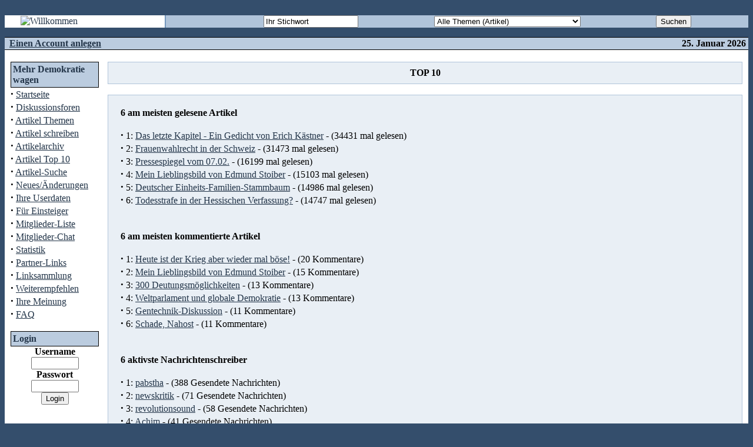

--- FILE ---
content_type: text/html; charset=ISO-8859-1
request_url: http://www.mehr-demokratie-wagen.de/top.php
body_size: 4693
content:
<!DOCTYPE HTML PUBLIC "-//W3C//DTD HTML 4.01 Transitional//EN">
<html>
<head>
<title>mehr-demokratie-wagen.de </title>
<META HTTP-EQUIV="Content-Type" CONTENT="text/html; charset=ISO-8859-1">
<META HTTP-EQUIV="EXPIRES" CONTENT="0">
<META NAME="RESOURCE-TYPE" CONTENT="DOCUMENT">
<META NAME="DISTRIBUTION" CONTENT="GLOBAL">
<META NAME="AUTHOR" CONTENT="mehr-demokratie-wagen.de">
<META NAME="COPYRIGHT" CONTENT="Copyright (c) 2001 by mehr-demokratie-wagen.de">
<META NAME="KEYWORDS" CONTENT="Politik, politisch, Demokratie, CDU, CSU, SPD, Grüne, Bündnis 90, FDP, PDS, Schillpartei, Stoiber, Beckstein, Glos, Goppel, Strauß, Merz, Merkel, Kohl, Koch, Müller, Schönbohm, Rütgers, Mayer, Schröder, Müntefering, Struck, Scharping, Fischer, Schlauch, Rot, Westerwelle, Gerhard, Möllemann, Gysi, Pau, Bartsch, Wahl, Wahlkampf, Bundestag, Bundestagswahl, Bundestagswahlkampf, Skandale, Systeme, Sozialismus, Kapitalismus, Gesellschaft, Demonstration, Welt, UNO, Vereinte Nationen, Globalisierung, News, news, Nachrichten, Meldungen">
<META NAME="DESCRIPTION" CONTENT="Der Demokratie zuliebe: Helfen Sie mit!">
<META NAME="ROBOTS" CONTENT="INDEX, FOLLOW">
<META NAME="REVISIT-AFTER" CONTENT="1 DAYS">
<META NAME="RATING" CONTENT="GENERAL">
<META NAME="GENERATOR" CONTENT="PHP-Nuke 5.4 - http://phpnuke.org">
<LINK REL="StyleSheet" HREF="themes/Standard/style/style.css" TYPE="text/css">


</head>

<body bgcolor='#344E6C' text='#000000' link='#233549' vlink='#233549' alink='#344E6C'><br>

<form action="search.php" method="get">

<table cellpadding="0" cellspacing="0" width="100%" border="0" align="center" bgcolor="#ffffff">
 <tr>
  <td bgcolor="#ffffff"><img
   height="16" alt="" hspace="0" src="themes/Standard/images/corner-top-left.gif" width="17" align="left"
   ><a href="index.php"><img src="themes/Standard/images/logo.gif" align="left" alt="Willkommen" border="0" hspace="10"
  ></a></td>
  <td bgcolor="#7597BD"><IMG src="themes/Standard/images/pixel.gif" width="1" height="1" alt="" border="0" hspace="0"></td>
  <td bgcolor="#B0C4DA" align="right">
   <font class="content"><input type="text" name="query" size="18" value="Ihr Stichwort"></font>
  </td>
  <td bgcolor="#B0C4DA" align="center">
   <font class="content">
   <select name="topic">
<option value="">Alle Themen (Artikel)</option>
<option value="14" >Demokratie live: Aktionen</option>
<option value="19" >Deutschland-Politik</option>
<option value="8" >Edmund Stoiber</option>
<option value="12" >Herausforderung: Globalisierung</option>
<option value="16" >Politische Systeme im Vergleich</option>
<option value="15" >Probleme & Lösungen der Gesellschaft</option>
<option value="17" >Skandale & Bananen</option>
<option value="18" >Wahlkampf Bundestagswahl 2002</option>
<option value="13" >Weltpolitik</option>
</select>
   </font>
  </td>
  <td bgcolor="#B0C4DA" align="left">
   <font class="content">
   <b><input type=submit value="Suchen"></b>
   </font>
  </td>
  <td bgcolor="#B0C4DA" valign="top" 
   ><img height="17" alt="" hspace="0" src="themes/Standard/images/corner-top-right.gif" width="17" align="right"
  ></td>
 </tr>
</table>

</form>

<table cellpadding="0" cellspacing="0" width="100%" border="0" align="center" bgcolor="#fefefe">

 <tr>
  <td bgcolor="#000000" colspan="4"
   ><IMG src="themes/Standard/images/pixel.gif" width="1" height=1 alt="" border="0" hspace="0"
  ></td>
 </tr>

 <tr valign="middle" bgcolor="#BBCCDF">
  <td width="25%" nowrap><font class="content" color="#233549">
   <b>&nbsp;&nbsp;<a href="user.php?op=new_user">Einen Account anlegen</a></b></font>
  </td>
  <td align="center" height="20" width="50%">
   <font class="content"><B>&nbsp;</B></font>
  </td>
  <td align="right" width="25%">
   <font class="content"><b>   <script type="text/javascript">
    <!--   // Array of month Names
    var monthNames	= new Array( "Januar", "Februar", "März", "April", "Mai", "Juni", "Juli", "August",
								 "September", "Oktober", "November", "Dezember" );
    var now			= new Date();
    thisYear			= now.getYear();
    if( thisYear < 1900 ) {		 // corrections if Y2K display problem
      thisYear += 1900
    };
    document.write( now.getDate() + ". " + monthNames[now.getMonth()] + " " + thisYear );
    // -->
   </script>
   </b></font>
  </td>
  <td>
   &nbsp;
  </td>
 </tr>

 <tr>
  <td bgcolor="#000000" colspan="4"
   ><IMG src="themes/Standard/images/pixel.gif" width="1" height="1" alt="" border="0" hspace="0"
  ></td>
 </tr>

</table>

<table width="100%" cellpadding="0" cellspacing="0" border="0" bgcolor="#ffffff" align="center">
 <tr valign="top">
 <td bgcolor="#ffffff"><img src="themes/Standard/images/pixel.gif" width="1" height="20" border="0" alt=""></td>
 </tr>
</table>
<table width="100%" cellpadding="0" cellspacing="0" border="0" bgcolor="#ffffff" align="center">
 <tr valign="top">
 <td bgcolor="#ffffff"><img src="themes/Standard/images/pixel.gif" width="10" height="1" border="0" alt=""></td>
 <td bgcolor="#ffffff" width="150" valign="top">
<table border="0" cellpadding="1" cellspacing="0" bgcolor="#000000" width="150"><tr><td>
<table border="0" cellpadding="3" cellspacing="0" bgcolor="#BBCCDF" width="100%"><tr><td align="left">
<font class="content" color="#233549"><b>Mehr Demokratie wagen</b></font>
</td></tr></table></td></tr></table>
<table border="0" cellpadding="0" cellspacing="0" bgcolor="#ffffff" width="150">
<tr valign="top"><td bgcolor="#ffffff">
<font class="content"><strong><big>·</big></strong> <a href="index.php">Startseite</a><br>
<strong><big>·</big></strong> <a href="modules.php?name=Forum">Diskussionsforen</a><br>
<strong><big>·</big></strong> <a href="topics.php">Artikel Themen</a><br>
<strong><big>·</big></strong> <a href="submit.php">Artikel schreiben</a><br>
<strong><big>·</big></strong> <a href="modules.php?name=Stories_Archive">Artikelarchiv</a><br>
<strong><big>·</big></strong> <a href="top.php">Artikel Top 10</a><br>
<strong><big>·</big></strong> <a href="search.php?firstcall=1">Artikel-Suche</a><br>
<strong><big>·</big></strong> <a href="whatsnew.php?op=list">Neues/Änderungen</a><br>
<strong><big>·</big></strong> <a href="user.php">Ihre Userdaten</a><br>
<strong><big>·</big></strong> <a href="firstaid.php">Für Einsteiger</a><br>
<strong><big>·</big></strong> <a href="modules.php?name=Members_List">Mitglieder-Liste</a><br>
<strong><big>·</big></strong> <a href="chat_frameset.php" target='chat'>Mitglieder-Chat</a><br>
<strong><big>·</big></strong> <a href="stats.php">Statistik</a><br>
<strong><big>·</big></strong> <a href="banners.php?op=list">Partner-Links</a><br>
<strong><big>·</big></strong> <a href="modules.php?name=Web_Links">Linksammlung</a><br>
<strong><big>·</big></strong> <a href="friend.php">Weiterempfehlen</a><br>
<strong><big>·</big></strong> <a href="modules.php?name=Feedback">Ihre Meinung</a><br>
<strong><big>·</big></strong> <a href="modules.php?name=FAQ">FAQ</a><br></font>
</td></tr></table>
<br><table border="0" cellpadding="1" cellspacing="0" bgcolor="#000000" width="150"><tr><td>
<table border="0" cellpadding="3" cellspacing="0" bgcolor="#BBCCDF" width="100%"><tr><td align="left">
<font class="content" color="#233549"><b>Login</b></font>
</td></tr></table></td></tr></table>
<table border="0" cellpadding="0" cellspacing="0" bgcolor="#ffffff" width="150">
<tr valign="top"><td bgcolor="#ffffff">
<form action="user.php" method="post">
<input type=hidden name='forward' value='/top.php?'><center><font class="content"><b>Username</b><br><input type="text" name="uname" size="8" maxlength="25"><br><b>Passwort</b><br><input type="password" name="pass" size="8" maxlength="20"><br><input type="hidden" name="op" value="login"><input type="submit" value="Login"></font></center></form><br><center><font class="content"><a href="user.php?op=new_user">Kostenlos registrieren!</a></font></center>
</td></tr></table>
<br><table border="0" cellpadding="1" cellspacing="0" bgcolor="#000000" width="150"><tr><td>
<table border="0" cellpadding="3" cellspacing="0" bgcolor="#BBCCDF" width="100%"><tr><td align="left">
<font class="content" color="#233549"><b>Wer ist online?</b></font>
</td></tr></table></td></tr></table>
<table border="0" cellpadding="0" cellspacing="0" bgcolor="#ffffff" width="150">
<tr valign="top"><td bgcolor="#ffffff">
<center><font class="content">Zur Zeit sind 68 Gäste und 0 Mitglieder online.<br><br>Sie sind anonymer User und können sich hier unverbindlich <a href="user.php">anmelden</a></font></center>
</td></tr></table>
<br><table border="0" cellpadding="1" cellspacing="0" bgcolor="#000000" width="150"><tr><td>
<table border="0" cellpadding="3" cellspacing="0" bgcolor="#BBCCDF" width="100%"><tr><td align="left">
<font class="content" color="#233549"><b>Wer ist im Chat?</b></font>
</td></tr></table></td></tr></table>
<table border="0" cellpadding="0" cellspacing="0" bgcolor="#ffffff" width="150">
<tr valign="top"><td bgcolor="#ffffff">
Derzeit sind keine Mitglieder im <a href='chat_frameset.php' target='chat'>Chat</a>.
</td></tr></table>
<br><table border="0" cellpadding="1" cellspacing="0" bgcolor="#000000" width="150"><tr><td>
<table border="0" cellpadding="3" cellspacing="0" bgcolor="#BBCCDF" width="100%"><tr><td align="left">
<font class="content" color="#233549"><b>Seitenzugriffe</b></font>
</td></tr></table></td></tr></table>
<table border="0" cellpadding="0" cellspacing="0" bgcolor="#ffffff" width="150">
<tr valign="top"><td bgcolor="#ffffff">
<center><b><a href="http://www.mehr-demokratie-wagen.de/stats.php">52371909</a></b> seit Januar 2002</center>
</td></tr></table>
<br><table border="0" cellpadding="1" cellspacing="0" bgcolor="#000000" width="150"><tr><td>
<table border="0" cellpadding="3" cellspacing="0" bgcolor="#BBCCDF" width="100%"><tr><td align="left">
<font class="content" color="#233549"><b>Impressum</b></font>
</td></tr></table></td></tr></table>
<table border="0" cellpadding="0" cellspacing="0" bgcolor="#ffffff" width="150">
<tr valign="top"><td bgcolor="#ffffff">
© 2002 <a href="mailto:mdw2008@webkind.de">Bodo Kaelberer</a>
</td></tr></table>
<br></td><td><img src="themes/Standard/images/pixel.gif" width="15" height="1" border="0" alt=""></td><td valign="top" width="100%">
<table width="100%" border="0" cellspacing="1" cellpadding="0" bgcolor="#B0C4DA"><tr><td>
<table width="100%" border="0" cellspacing="1" cellpadding="8" bgcolor="#E9EFF5"><tr><td>
<center><font class='title'><b>TOP 10</b></font></center></td></tr></table>
</td></tr></table>
<br>
<table width="100%" border="0" cellspacing="1" cellpadding="0" bgcolor="#B0C4DA"><tr><td>
<table width="100%" border="0" cellspacing="1" cellpadding="8" bgcolor="#E9EFF5"><tr><td>
<table border="0" cellpadding="10" width="100%"><tr><td align="left">
<font class="option"><b>6 am meisten gelesene Artikel</b></font><br><br><font class="content">
<strong><big>&middot;</big></strong>&nbsp;1: <a href="article.php?sid=67">Das letzte Kapitel - Ein Gedicht von Erich Kästner</a> - (34431 mal gelesen)<br>
<strong><big>&middot;</big></strong>&nbsp;2: <a href="article.php?sid=80">Frauenwahlrecht in der Schweiz</a> - (31473 mal gelesen)<br>
<strong><big>&middot;</big></strong>&nbsp;3: <a href="article.php?sid=11">Pressespiegel vom 07.02.</a> - (16199 mal gelesen)<br>
<strong><big>&middot;</big></strong>&nbsp;4: <a href="article.php?sid=20">Mein Lieblingsbild von Edmund Stoiber</a> - (15103 mal gelesen)<br>
<strong><big>&middot;</big></strong>&nbsp;5: <a href="article.php?sid=34">Deutscher Einheits-Familien-Stammbaum</a> - (14986 mal gelesen)<br>
<strong><big>&middot;</big></strong>&nbsp;6: <a href="article.php?sid=122">Todesstrafe in der Hessischen Verfassung?</a> - (14747 mal gelesen)<br>
</font></td></tr></table><br>
<table border="0" cellpadding="10" width="100%"><tr><td align="left">
<font class="option"><b>6 am meisten kommentierte Artikel</b></font><br><br><font class="content">
<strong><big>&middot;</big></strong>&nbsp;1: <a href="article.php?sid=205">Heute ist der Krieg aber wieder mal böse!</a> - (20 Kommentare)<br>
<strong><big>&middot;</big></strong>&nbsp;2: <a href="article.php?sid=20">Mein Lieblingsbild von Edmund Stoiber</a> - (15 Kommentare)<br>
<strong><big>&middot;</big></strong>&nbsp;3: <a href="article.php?sid=223">300 Deutungsmöglichkeiten</a> - (13 Kommentare)<br>
<strong><big>&middot;</big></strong>&nbsp;4: <a href="article.php?sid=246">Weltparlament und globale Demokratie</a> - (13 Kommentare)<br>
<strong><big>&middot;</big></strong>&nbsp;5: <a href="article.php?sid=272">Gentechnik-Diskussion</a> - (11 Kommentare)<br>
<strong><big>&middot;</big></strong>&nbsp;6: <a href="article.php?sid=207">Schade, Nahost</a> - (11 Kommentare)<br>
</font></td></tr></table><br>
<table border="0" cellpadding="10" width="100%"><tr><td align="left">
<font class="option"><b>6 aktivste Nachrichtenschreiber</b></font><br><br><font class="content">
<strong><big>&middot;</big></strong>&nbsp;1: <a href="user.php?op=userinfo&amp;uname=pabstha">pabstha</a> - (388 Gesendete Nachrichten)<br>
<strong><big>&middot;</big></strong>&nbsp;2: <a href="user.php?op=userinfo&amp;uname=newskritik">newskritik</a> - (71 Gesendete Nachrichten)<br>
<strong><big>&middot;</big></strong>&nbsp;3: <a href="user.php?op=userinfo&amp;uname=revolutionsound">revolutionsound</a> - (58 Gesendete Nachrichten)<br>
<strong><big>&middot;</big></strong>&nbsp;4: <a href="user.php?op=userinfo&amp;uname=Achim">Achim</a> - (41 Gesendete Nachrichten)<br>
<strong><big>&middot;</big></strong>&nbsp;5: <a href="user.php?op=userinfo&amp;uname=Bodo">Bodo</a> - (30 Gesendete Nachrichten)<br>
<strong><big>&middot;</big></strong>&nbsp;6: <a href="user.php?op=userinfo&amp;uname=yoppy">yoppy</a> - (26 Gesendete Nachrichten)<br>
</font></td></tr></table><br>
<table border="0" cellpadding="10" width="100%"><tr><td align="left">
<font class="option"><b>6 aktivster Poster in den Foren</b></font><br><br><font class="content">
<strong><big>&middot;</big></strong>&nbsp;1: <a href="user.php?op=userinfo&amp;uname=revolutionsound">revolutionsound</a> - (3739 Gesendete Forenbeiträge)<br>
<strong><big>&middot;</big></strong>&nbsp;2: <a href="user.php?op=userinfo&amp;uname=Bodo">Bodo</a> - (2722 Gesendete Forenbeiträge)<br>
<strong><big>&middot;</big></strong>&nbsp;3: <a href="user.php?op=userinfo&amp;uname=Sozialist">Sozialist</a> - (783 Gesendete Forenbeiträge)<br>
<strong><big>&middot;</big></strong>&nbsp;4: <a href="user.php?op=userinfo&amp;uname=Kunstguerilla">Kunstguerilla</a> - (508 Gesendete Forenbeiträge)<br>
<strong><big>&middot;</big></strong>&nbsp;5: <a href="user.php?op=userinfo&amp;uname=regimekritiker">regimekritiker</a> - (322 Gesendete Forenbeiträge)<br>
<strong><big>&middot;</big></strong>&nbsp;6: <a href="user.php?op=userinfo&amp;uname=HeldenUndDiebe">HeldenUndDiebe</a> - (213 Gesendete Forenbeiträge)<br>
</font></td></tr></table><br>
<table border="0" cellpadding="10" width="100%"><tr><td align="left">
<font class="option"><b>6 aktivsten Umfragen</b></font><br><br><font class="content">
<strong><big>&middot;</big></strong>&nbsp;1: <a href="pollBooth.php?op=results&amp;pollID=2">Warum wollen Sie keinen Kanzler Stoiber?</a> - (Stimmen 3818)<br>
<strong><big>&middot;</big></strong>&nbsp;2: <a href="pollBooth.php?op=results&amp;pollID=20">Wie schnell soll der Atomausstieg erfolgen?</a> - (Stimmen 1273)<br>
<strong><big>&middot;</big></strong>&nbsp;3: <a href="pollBooth.php?op=results&amp;pollID=7">Was erwarten Sie von weiteren 4 Jahren Rot-Grün?</a> - (Stimmen 730)<br>
<strong><big>&middot;</big></strong>&nbsp;4: <a href="pollBooth.php?op=results&amp;pollID=19">Sollte sich Deutschland aus Afghanistan militärisch zurückziehen?</a> - (Stimmen 165)<br>
<strong><big>&middot;</big></strong>&nbsp;5: <a href="pollBooth.php?op=results&amp;pollID=4">Was halten Sie von der Ökosteuer?</a> - (Stimmen 95)<br>
<strong><big>&middot;</big></strong>&nbsp;6: <a href="pollBooth.php?op=results&amp;pollID=8">Was erwarten Sie bei Wahlsieg von Schwarz-Gelb?</a> - (Stimmen 95)<br>
</font></td></tr></table><br>
</td></tr></table>
</td></tr></table>
</td><td bgcolor="#ffffff"><img src="themes/Standard/images/pixel.gif" width=10 height=1 border=0 alt="">
</td></tr></table>
<table width="100%" cellpadding="0" cellspacing="0" border="0" bgcolor="#ffffff" align="center"><tr valign="top">
<td align="center" height="17">
<IMG height="17" alt="" hspace="0" src="themes/Standard/images/corner-bottom-left.gif" width="17" align="left">
<IMG height="17" alt="" hspace="0" src="themes/Standard/images/corner-bottom-right.gif" width="17" align="right">
</td></tr></table>
<br>
<table width="100%" cellpadding="0" cellspacing="0" border="0" bgcolor="#ffffff" align="center"><tr valign="top">
<td><IMG height="17" alt="" hspace="0" src="themes/Standard/images/corner-top-left.gif" width="17" align="left"></td>
<td width="100%">&nbsp;</td>
<td><IMG height="17" alt="" hspace="0" src="themes/Standard/images/corner-top-right.gif" width="17" align="right"></td>
</tr><tr align="center">
<td width="100%" colspan="3">
<div class="tiny">This web site is based on PHP-Nuke.<br>All logos and trademarks in this site are property of their respective owner.<br />The comments are property of their posters, all the rest © 2002 by the webmasters of mehr-demokratie-wagen.de<br>Technische Betreuung: Bodo Kälberer (<a href="http://www.kaelberer-aio.de/" target="_blank">Kaelberer All-In-One</a> / <a href="http://www.webkind.de/" target="_blank">WEBKIND</a>).<br></div>
</td>
</tr><tr>
<td><IMG height="17" alt="" hspace="0" src="themes/Standard/images/corner-bottom-left.gif" width="17" align="left"></td>
<td width="100%">&nbsp;</td>
<td><IMG height="17" alt="" hspace="0" src="themes/Standard/images/corner-bottom-right.gif" width="17" align="right"></td>
</tr></table></body>
</html>